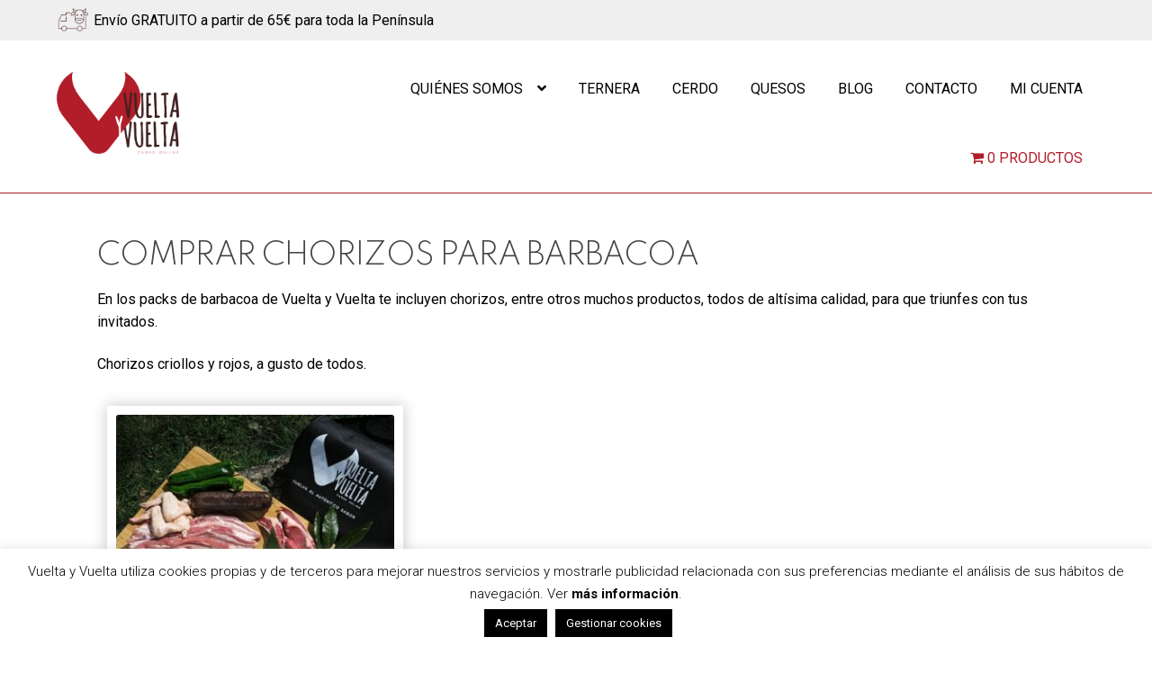

--- FILE ---
content_type: text/html; charset=UTF-8
request_url: https://vueltayvueltacarne.es/etiqueta-producto/comprar-chorizos-para-barbacoa/
body_size: 19628
content:
<!doctype html>
<html lang="es">
<head>
<meta charset="UTF-8">
<meta name="viewport" content="width=device-width, initial-scale=1">
<link rel="profile" href="http://gmpg.org/xfn/11">
<link rel="pingback" href="https://vueltayvueltacarne.es/xmlrpc.php">
<meta name='robots' content='index, follow, max-image-preview:large, max-snippet:-1, max-video-preview:-1' />
<!-- This site is optimized with the Yoast SEO plugin v26.8 - https://yoast.com/product/yoast-seo-wordpress/ -->
<title>Comprar chorizos para barbacoa</title>
<meta name="description" content="Puedes comprar chorizos para barbacoa dentro de los packs que tenemos en la tienda online Vuelta y Vuelta www.vueltayvueltacarne.es" />
<link rel="canonical" href="https://vueltayvueltacarne.es/etiqueta-producto/comprar-chorizos-para-barbacoa/" />
<meta property="og:locale" content="es_ES" />
<meta property="og:type" content="article" />
<meta property="og:title" content="Comprar chorizos para barbacoa" />
<meta property="og:description" content="Puedes comprar chorizos para barbacoa dentro de los packs que tenemos en la tienda online Vuelta y Vuelta www.vueltayvueltacarne.es" />
<meta property="og:url" content="https://vueltayvueltacarne.es/etiqueta-producto/comprar-chorizos-para-barbacoa/" />
<meta property="og:site_name" content="Vuelta y Vuelta" />
<meta name="twitter:card" content="summary_large_image" />
<script type="application/ld+json" class="yoast-schema-graph">{"@context":"https://schema.org","@graph":[{"@type":"CollectionPage","@id":"https://vueltayvueltacarne.es/etiqueta-producto/comprar-chorizos-para-barbacoa/","url":"https://vueltayvueltacarne.es/etiqueta-producto/comprar-chorizos-para-barbacoa/","name":"Comprar chorizos para barbacoa","isPartOf":{"@id":"https://vueltayvueltacarne.es/#website"},"primaryImageOfPage":{"@id":"https://vueltayvueltacarne.es/etiqueta-producto/comprar-chorizos-para-barbacoa/#primaryimage"},"image":{"@id":"https://vueltayvueltacarne.es/etiqueta-producto/comprar-chorizos-para-barbacoa/#primaryimage"},"thumbnailUrl":"https://vueltayvueltacarne.es/wp-content/uploads/2021/03/Web-3.jpg","description":"Puedes comprar chorizos para barbacoa dentro de los packs que tenemos en la tienda online Vuelta y Vuelta www.vueltayvueltacarne.es","breadcrumb":{"@id":"https://vueltayvueltacarne.es/etiqueta-producto/comprar-chorizos-para-barbacoa/#breadcrumb"},"inLanguage":"es"},{"@type":"ImageObject","inLanguage":"es","@id":"https://vueltayvueltacarne.es/etiqueta-producto/comprar-chorizos-para-barbacoa/#primaryimage","url":"https://vueltayvueltacarne.es/wp-content/uploads/2021/03/Web-3.jpg","contentUrl":"https://vueltayvueltacarne.es/wp-content/uploads/2021/03/Web-3.jpg","width":500,"height":333,"caption":"Pack barbacoa \"dehesa\" de Vuelta y Vuelta. Los diferentes ingredientes (chorizos, morcilla, carne y alitas de pollo) sobre una tabla de madera en el campo. También aparecen pimientos, espárragos y laurel junto a un delantal de Vuelta y Vuelta"},{"@type":"BreadcrumbList","@id":"https://vueltayvueltacarne.es/etiqueta-producto/comprar-chorizos-para-barbacoa/#breadcrumb","itemListElement":[{"@type":"ListItem","position":1,"name":"Home","item":"https://vueltayvueltacarne.es/"},{"@type":"ListItem","position":2,"name":"comprar chorizos para barbacoa"}]},{"@type":"WebSite","@id":"https://vueltayvueltacarne.es/#website","url":"https://vueltayvueltacarne.es/","name":"Vuelta y Vuelta","description":"Tu tienda de confianza para comprar online la mejor carne de ternera","publisher":{"@id":"https://vueltayvueltacarne.es/#organization"},"potentialAction":[{"@type":"SearchAction","target":{"@type":"EntryPoint","urlTemplate":"https://vueltayvueltacarne.es/?s={search_term_string}"},"query-input":{"@type":"PropertyValueSpecification","valueRequired":true,"valueName":"search_term_string"}}],"inLanguage":"es"},{"@type":"Organization","@id":"https://vueltayvueltacarne.es/#organization","name":"Vuelta y Vuelta","url":"https://vueltayvueltacarne.es/","logo":{"@type":"ImageObject","inLanguage":"es","@id":"https://vueltayvueltacarne.es/#/schema/logo/image/","url":"https://vueltayvueltacarne.es/wp-content/uploads/2020/12/cropped-logo-vuelta-y-vuelta-carne.png","contentUrl":"https://vueltayvueltacarne.es/wp-content/uploads/2020/12/cropped-logo-vuelta-y-vuelta-carne.png","width":5344,"height":3691,"caption":"Vuelta y Vuelta"},"image":{"@id":"https://vueltayvueltacarne.es/#/schema/logo/image/"},"sameAs":["https://www.facebook.com/VueltayVueltacarne"]}]}</script>
<!-- / Yoast SEO plugin. -->
<link rel='dns-prefetch' href='//widgets.revi.io' />
<link rel='dns-prefetch' href='//capi-automation.s3.us-east-2.amazonaws.com' />
<link rel='dns-prefetch' href='//fonts.googleapis.com' />
<link rel="alternate" type="application/rss+xml" title="Vuelta y Vuelta &raquo; Feed" href="https://vueltayvueltacarne.es/feed/" />
<link rel="alternate" type="application/rss+xml" title="Vuelta y Vuelta &raquo; Feed de los comentarios" href="https://vueltayvueltacarne.es/comments/feed/" />
<link rel="alternate" type="application/rss+xml" title="Vuelta y Vuelta &raquo; comprar chorizos para barbacoa Etiqueta Feed" href="https://vueltayvueltacarne.es/etiqueta-producto/comprar-chorizos-para-barbacoa/feed/" />
<style id='wp-img-auto-sizes-contain-inline-css'>
img:is([sizes=auto i],[sizes^="auto," i]){contain-intrinsic-size:3000px 1500px}
/*# sourceURL=wp-img-auto-sizes-contain-inline-css */
</style>
<!-- <link rel='stylesheet' id='cf7ic_style-css' href='https://vueltayvueltacarne.es/wp-content/plugins/contact-form-7-image-captcha/css/cf7ic-style.css?ver=3.3.7' media='all' /> -->
<link rel="stylesheet" type="text/css" href="//vueltayvueltacarne.es/wp-content/cache/wpfc-minified/l9pbj6t9/dx3wx.css" media="all"/>
<style id='wp-block-library-inline-css'>
:root{--wp-block-synced-color:#7a00df;--wp-block-synced-color--rgb:122,0,223;--wp-bound-block-color:var(--wp-block-synced-color);--wp-editor-canvas-background:#ddd;--wp-admin-theme-color:#007cba;--wp-admin-theme-color--rgb:0,124,186;--wp-admin-theme-color-darker-10:#006ba1;--wp-admin-theme-color-darker-10--rgb:0,107,160.5;--wp-admin-theme-color-darker-20:#005a87;--wp-admin-theme-color-darker-20--rgb:0,90,135;--wp-admin-border-width-focus:2px}@media (min-resolution:192dpi){:root{--wp-admin-border-width-focus:1.5px}}.wp-element-button{cursor:pointer}:root .has-very-light-gray-background-color{background-color:#eee}:root .has-very-dark-gray-background-color{background-color:#313131}:root .has-very-light-gray-color{color:#eee}:root .has-very-dark-gray-color{color:#313131}:root .has-vivid-green-cyan-to-vivid-cyan-blue-gradient-background{background:linear-gradient(135deg,#00d084,#0693e3)}:root .has-purple-crush-gradient-background{background:linear-gradient(135deg,#34e2e4,#4721fb 50%,#ab1dfe)}:root .has-hazy-dawn-gradient-background{background:linear-gradient(135deg,#faaca8,#dad0ec)}:root .has-subdued-olive-gradient-background{background:linear-gradient(135deg,#fafae1,#67a671)}:root .has-atomic-cream-gradient-background{background:linear-gradient(135deg,#fdd79a,#004a59)}:root .has-nightshade-gradient-background{background:linear-gradient(135deg,#330968,#31cdcf)}:root .has-midnight-gradient-background{background:linear-gradient(135deg,#020381,#2874fc)}:root{--wp--preset--font-size--normal:16px;--wp--preset--font-size--huge:42px}.has-regular-font-size{font-size:1em}.has-larger-font-size{font-size:2.625em}.has-normal-font-size{font-size:var(--wp--preset--font-size--normal)}.has-huge-font-size{font-size:var(--wp--preset--font-size--huge)}.has-text-align-center{text-align:center}.has-text-align-left{text-align:left}.has-text-align-right{text-align:right}.has-fit-text{white-space:nowrap!important}#end-resizable-editor-section{display:none}.aligncenter{clear:both}.items-justified-left{justify-content:flex-start}.items-justified-center{justify-content:center}.items-justified-right{justify-content:flex-end}.items-justified-space-between{justify-content:space-between}.screen-reader-text{border:0;clip-path:inset(50%);height:1px;margin:-1px;overflow:hidden;padding:0;position:absolute;width:1px;word-wrap:normal!important}.screen-reader-text:focus{background-color:#ddd;clip-path:none;color:#444;display:block;font-size:1em;height:auto;left:5px;line-height:normal;padding:15px 23px 14px;text-decoration:none;top:5px;width:auto;z-index:100000}html :where(.has-border-color){border-style:solid}html :where([style*=border-top-color]){border-top-style:solid}html :where([style*=border-right-color]){border-right-style:solid}html :where([style*=border-bottom-color]){border-bottom-style:solid}html :where([style*=border-left-color]){border-left-style:solid}html :where([style*=border-width]){border-style:solid}html :where([style*=border-top-width]){border-top-style:solid}html :where([style*=border-right-width]){border-right-style:solid}html :where([style*=border-bottom-width]){border-bottom-style:solid}html :where([style*=border-left-width]){border-left-style:solid}html :where(img[class*=wp-image-]){height:auto;max-width:100%}:where(figure){margin:0 0 1em}html :where(.is-position-sticky){--wp-admin--admin-bar--position-offset:var(--wp-admin--admin-bar--height,0px)}@media screen and (max-width:600px){html :where(.is-position-sticky){--wp-admin--admin-bar--position-offset:0px}}
/*# sourceURL=wp-block-library-inline-css */
</style><!-- <link rel='stylesheet' id='wc-blocks-style-css' href='https://vueltayvueltacarne.es/wp-content/plugins/woocommerce/assets/client/blocks/wc-blocks.css?ver=wc-10.4.3' media='all' /> -->
<link rel="stylesheet" type="text/css" href="//vueltayvueltacarne.es/wp-content/cache/wpfc-minified/dswt4okt/dx3wx.css" media="all"/>
<style id='global-styles-inline-css'>
:root{--wp--preset--aspect-ratio--square: 1;--wp--preset--aspect-ratio--4-3: 4/3;--wp--preset--aspect-ratio--3-4: 3/4;--wp--preset--aspect-ratio--3-2: 3/2;--wp--preset--aspect-ratio--2-3: 2/3;--wp--preset--aspect-ratio--16-9: 16/9;--wp--preset--aspect-ratio--9-16: 9/16;--wp--preset--color--black: #000000;--wp--preset--color--cyan-bluish-gray: #abb8c3;--wp--preset--color--white: #ffffff;--wp--preset--color--pale-pink: #f78da7;--wp--preset--color--vivid-red: #cf2e2e;--wp--preset--color--luminous-vivid-orange: #ff6900;--wp--preset--color--luminous-vivid-amber: #fcb900;--wp--preset--color--light-green-cyan: #7bdcb5;--wp--preset--color--vivid-green-cyan: #00d084;--wp--preset--color--pale-cyan-blue: #8ed1fc;--wp--preset--color--vivid-cyan-blue: #0693e3;--wp--preset--color--vivid-purple: #9b51e0;--wp--preset--gradient--vivid-cyan-blue-to-vivid-purple: linear-gradient(135deg,rgb(6,147,227) 0%,rgb(155,81,224) 100%);--wp--preset--gradient--light-green-cyan-to-vivid-green-cyan: linear-gradient(135deg,rgb(122,220,180) 0%,rgb(0,208,130) 100%);--wp--preset--gradient--luminous-vivid-amber-to-luminous-vivid-orange: linear-gradient(135deg,rgb(252,185,0) 0%,rgb(255,105,0) 100%);--wp--preset--gradient--luminous-vivid-orange-to-vivid-red: linear-gradient(135deg,rgb(255,105,0) 0%,rgb(207,46,46) 100%);--wp--preset--gradient--very-light-gray-to-cyan-bluish-gray: linear-gradient(135deg,rgb(238,238,238) 0%,rgb(169,184,195) 100%);--wp--preset--gradient--cool-to-warm-spectrum: linear-gradient(135deg,rgb(74,234,220) 0%,rgb(151,120,209) 20%,rgb(207,42,186) 40%,rgb(238,44,130) 60%,rgb(251,105,98) 80%,rgb(254,248,76) 100%);--wp--preset--gradient--blush-light-purple: linear-gradient(135deg,rgb(255,206,236) 0%,rgb(152,150,240) 100%);--wp--preset--gradient--blush-bordeaux: linear-gradient(135deg,rgb(254,205,165) 0%,rgb(254,45,45) 50%,rgb(107,0,62) 100%);--wp--preset--gradient--luminous-dusk: linear-gradient(135deg,rgb(255,203,112) 0%,rgb(199,81,192) 50%,rgb(65,88,208) 100%);--wp--preset--gradient--pale-ocean: linear-gradient(135deg,rgb(255,245,203) 0%,rgb(182,227,212) 50%,rgb(51,167,181) 100%);--wp--preset--gradient--electric-grass: linear-gradient(135deg,rgb(202,248,128) 0%,rgb(113,206,126) 100%);--wp--preset--gradient--midnight: linear-gradient(135deg,rgb(2,3,129) 0%,rgb(40,116,252) 100%);--wp--preset--font-size--small: 14px;--wp--preset--font-size--medium: 23px;--wp--preset--font-size--large: 26px;--wp--preset--font-size--x-large: 42px;--wp--preset--font-size--normal: 16px;--wp--preset--font-size--huge: 37px;--wp--preset--spacing--20: 0.44rem;--wp--preset--spacing--30: 0.67rem;--wp--preset--spacing--40: 1rem;--wp--preset--spacing--50: 1.5rem;--wp--preset--spacing--60: 2.25rem;--wp--preset--spacing--70: 3.38rem;--wp--preset--spacing--80: 5.06rem;--wp--preset--shadow--natural: 6px 6px 9px rgba(0, 0, 0, 0.2);--wp--preset--shadow--deep: 12px 12px 50px rgba(0, 0, 0, 0.4);--wp--preset--shadow--sharp: 6px 6px 0px rgba(0, 0, 0, 0.2);--wp--preset--shadow--outlined: 6px 6px 0px -3px rgb(255, 255, 255), 6px 6px rgb(0, 0, 0);--wp--preset--shadow--crisp: 6px 6px 0px rgb(0, 0, 0);}:where(.is-layout-flex){gap: 0.5em;}:where(.is-layout-grid){gap: 0.5em;}body .is-layout-flex{display: flex;}.is-layout-flex{flex-wrap: wrap;align-items: center;}.is-layout-flex > :is(*, div){margin: 0;}body .is-layout-grid{display: grid;}.is-layout-grid > :is(*, div){margin: 0;}:where(.wp-block-columns.is-layout-flex){gap: 2em;}:where(.wp-block-columns.is-layout-grid){gap: 2em;}:where(.wp-block-post-template.is-layout-flex){gap: 1.25em;}:where(.wp-block-post-template.is-layout-grid){gap: 1.25em;}.has-black-color{color: var(--wp--preset--color--black) !important;}.has-cyan-bluish-gray-color{color: var(--wp--preset--color--cyan-bluish-gray) !important;}.has-white-color{color: var(--wp--preset--color--white) !important;}.has-pale-pink-color{color: var(--wp--preset--color--pale-pink) !important;}.has-vivid-red-color{color: var(--wp--preset--color--vivid-red) !important;}.has-luminous-vivid-orange-color{color: var(--wp--preset--color--luminous-vivid-orange) !important;}.has-luminous-vivid-amber-color{color: var(--wp--preset--color--luminous-vivid-amber) !important;}.has-light-green-cyan-color{color: var(--wp--preset--color--light-green-cyan) !important;}.has-vivid-green-cyan-color{color: var(--wp--preset--color--vivid-green-cyan) !important;}.has-pale-cyan-blue-color{color: var(--wp--preset--color--pale-cyan-blue) !important;}.has-vivid-cyan-blue-color{color: var(--wp--preset--color--vivid-cyan-blue) !important;}.has-vivid-purple-color{color: var(--wp--preset--color--vivid-purple) !important;}.has-black-background-color{background-color: var(--wp--preset--color--black) !important;}.has-cyan-bluish-gray-background-color{background-color: var(--wp--preset--color--cyan-bluish-gray) !important;}.has-white-background-color{background-color: var(--wp--preset--color--white) !important;}.has-pale-pink-background-color{background-color: var(--wp--preset--color--pale-pink) !important;}.has-vivid-red-background-color{background-color: var(--wp--preset--color--vivid-red) !important;}.has-luminous-vivid-orange-background-color{background-color: var(--wp--preset--color--luminous-vivid-orange) !important;}.has-luminous-vivid-amber-background-color{background-color: var(--wp--preset--color--luminous-vivid-amber) !important;}.has-light-green-cyan-background-color{background-color: var(--wp--preset--color--light-green-cyan) !important;}.has-vivid-green-cyan-background-color{background-color: var(--wp--preset--color--vivid-green-cyan) !important;}.has-pale-cyan-blue-background-color{background-color: var(--wp--preset--color--pale-cyan-blue) !important;}.has-vivid-cyan-blue-background-color{background-color: var(--wp--preset--color--vivid-cyan-blue) !important;}.has-vivid-purple-background-color{background-color: var(--wp--preset--color--vivid-purple) !important;}.has-black-border-color{border-color: var(--wp--preset--color--black) !important;}.has-cyan-bluish-gray-border-color{border-color: var(--wp--preset--color--cyan-bluish-gray) !important;}.has-white-border-color{border-color: var(--wp--preset--color--white) !important;}.has-pale-pink-border-color{border-color: var(--wp--preset--color--pale-pink) !important;}.has-vivid-red-border-color{border-color: var(--wp--preset--color--vivid-red) !important;}.has-luminous-vivid-orange-border-color{border-color: var(--wp--preset--color--luminous-vivid-orange) !important;}.has-luminous-vivid-amber-border-color{border-color: var(--wp--preset--color--luminous-vivid-amber) !important;}.has-light-green-cyan-border-color{border-color: var(--wp--preset--color--light-green-cyan) !important;}.has-vivid-green-cyan-border-color{border-color: var(--wp--preset--color--vivid-green-cyan) !important;}.has-pale-cyan-blue-border-color{border-color: var(--wp--preset--color--pale-cyan-blue) !important;}.has-vivid-cyan-blue-border-color{border-color: var(--wp--preset--color--vivid-cyan-blue) !important;}.has-vivid-purple-border-color{border-color: var(--wp--preset--color--vivid-purple) !important;}.has-vivid-cyan-blue-to-vivid-purple-gradient-background{background: var(--wp--preset--gradient--vivid-cyan-blue-to-vivid-purple) !important;}.has-light-green-cyan-to-vivid-green-cyan-gradient-background{background: var(--wp--preset--gradient--light-green-cyan-to-vivid-green-cyan) !important;}.has-luminous-vivid-amber-to-luminous-vivid-orange-gradient-background{background: var(--wp--preset--gradient--luminous-vivid-amber-to-luminous-vivid-orange) !important;}.has-luminous-vivid-orange-to-vivid-red-gradient-background{background: var(--wp--preset--gradient--luminous-vivid-orange-to-vivid-red) !important;}.has-very-light-gray-to-cyan-bluish-gray-gradient-background{background: var(--wp--preset--gradient--very-light-gray-to-cyan-bluish-gray) !important;}.has-cool-to-warm-spectrum-gradient-background{background: var(--wp--preset--gradient--cool-to-warm-spectrum) !important;}.has-blush-light-purple-gradient-background{background: var(--wp--preset--gradient--blush-light-purple) !important;}.has-blush-bordeaux-gradient-background{background: var(--wp--preset--gradient--blush-bordeaux) !important;}.has-luminous-dusk-gradient-background{background: var(--wp--preset--gradient--luminous-dusk) !important;}.has-pale-ocean-gradient-background{background: var(--wp--preset--gradient--pale-ocean) !important;}.has-electric-grass-gradient-background{background: var(--wp--preset--gradient--electric-grass) !important;}.has-midnight-gradient-background{background: var(--wp--preset--gradient--midnight) !important;}.has-small-font-size{font-size: var(--wp--preset--font-size--small) !important;}.has-medium-font-size{font-size: var(--wp--preset--font-size--medium) !important;}.has-large-font-size{font-size: var(--wp--preset--font-size--large) !important;}.has-x-large-font-size{font-size: var(--wp--preset--font-size--x-large) !important;}
/*# sourceURL=global-styles-inline-css */
</style>
<style id='classic-theme-styles-inline-css'>
/*! This file is auto-generated */
.wp-block-button__link{color:#fff;background-color:#32373c;border-radius:9999px;box-shadow:none;text-decoration:none;padding:calc(.667em + 2px) calc(1.333em + 2px);font-size:1.125em}.wp-block-file__button{background:#32373c;color:#fff;text-decoration:none}
/*# sourceURL=/wp-includes/css/classic-themes.min.css */
</style>
<!-- <link rel='stylesheet' id='storefront-gutenberg-blocks-css' href='https://vueltayvueltacarne.es/wp-content/themes/storefront/assets/css/base/gutenberg-blocks.css?ver=3.9.1' media='all' /> -->
<link rel="stylesheet" type="text/css" href="//vueltayvueltacarne.es/wp-content/cache/wpfc-minified/88hnxivy/dx3wx.css" media="all"/>
<style id='storefront-gutenberg-blocks-inline-css'>
.wp-block-button__link:not(.has-text-color) {
color: #ffffff;
}
.wp-block-button__link:not(.has-text-color):hover,
.wp-block-button__link:not(.has-text-color):focus,
.wp-block-button__link:not(.has-text-color):active {
color: #ffffff;
}
.wp-block-button__link:not(.has-background) {
background-color: #b11d28;
}
.wp-block-button__link:not(.has-background):hover,
.wp-block-button__link:not(.has-background):focus,
.wp-block-button__link:not(.has-background):active {
border-color: #98040f;
background-color: #98040f;
}
.wp-block-quote footer,
.wp-block-quote cite,
.wp-block-quote__citation {
color: #000000;
}
.wp-block-pullquote cite,
.wp-block-pullquote footer,
.wp-block-pullquote__citation {
color: #000000;
}
.wp-block-image figcaption {
color: #000000;
}
.wp-block-separator.is-style-dots::before {
color: #000000;
}
.wp-block-file a.wp-block-file__button {
color: #ffffff;
background-color: #b11d28;
border-color: #b11d28;
}
.wp-block-file a.wp-block-file__button:hover,
.wp-block-file a.wp-block-file__button:focus,
.wp-block-file a.wp-block-file__button:active {
color: #ffffff;
background-color: #98040f;
}
.wp-block-code,
.wp-block-preformatted pre {
color: #000000;
}
.wp-block-table:not( .has-background ):not( .is-style-stripes ) tbody tr:nth-child(2n) td {
background-color: #fdfdfd;
}
.wp-block-cover .wp-block-cover__inner-container h1:not(.has-text-color),
.wp-block-cover .wp-block-cover__inner-container h2:not(.has-text-color),
.wp-block-cover .wp-block-cover__inner-container h3:not(.has-text-color),
.wp-block-cover .wp-block-cover__inner-container h4:not(.has-text-color),
.wp-block-cover .wp-block-cover__inner-container h5:not(.has-text-color),
.wp-block-cover .wp-block-cover__inner-container h6:not(.has-text-color) {
color: #000000;
}
.wc-block-components-price-slider__range-input-progress,
.rtl .wc-block-components-price-slider__range-input-progress {
--range-color: #b11d28;
}
/* Target only IE11 */
@media all and (-ms-high-contrast: none), (-ms-high-contrast: active) {
.wc-block-components-price-slider__range-input-progress {
background: #b11d28;
}
}
.wc-block-components-button:not(.is-link) {
background-color: #000000;
color: #ffffff;
}
.wc-block-components-button:not(.is-link):hover,
.wc-block-components-button:not(.is-link):focus,
.wc-block-components-button:not(.is-link):active {
background-color: #000000;
color: #ffffff;
}
.wc-block-components-button:not(.is-link):disabled {
background-color: #000000;
color: #ffffff;
}
.wc-block-cart__submit-container {
background-color: #ffffff;
}
.wc-block-cart__submit-container::before {
color: rgba(220,220,220,0.5);
}
.wc-block-components-order-summary-item__quantity {
background-color: #ffffff;
border-color: #000000;
box-shadow: 0 0 0 2px #ffffff;
color: #000000;
}
/*# sourceURL=storefront-gutenberg-blocks-inline-css */
</style>
<style id='ghostkit-typography-inline-css'>
/*# sourceURL=ghostkit-typography-inline-css */
</style>
<!-- <link rel='stylesheet' id='contact-form-7-css' href='https://vueltayvueltacarne.es/wp-content/plugins/contact-form-7/includes/css/styles.css?ver=6.1.4' media='all' /> -->
<!-- <link rel='stylesheet' id='cookie-law-info-css' href='https://vueltayvueltacarne.es/wp-content/plugins/cookie-law-info/legacy/public/css/cookie-law-info-public.css?ver=3.4.0' media='all' /> -->
<!-- <link rel='stylesheet' id='cookie-law-info-gdpr-css' href='https://vueltayvueltacarne.es/wp-content/plugins/cookie-law-info/legacy/public/css/cookie-law-info-gdpr.css?ver=3.4.0' media='all' /> -->
<!-- <link rel='stylesheet' id='mcmp_price_per_unit_style-css' href='https://vueltayvueltacarne.es/wp-content/plugins/woo-price-per-unit-pro/assets/CSS/woo-ppu.css?ver=2.0.9' media='all' /> -->
<!-- <link rel='stylesheet' id='wpmenucart-icons-css' href='https://vueltayvueltacarne.es/wp-content/plugins/woocommerce-menu-bar-cart/assets/css/wpmenucart-icons.min.css?ver=2.14.12' media='all' /> -->
<link rel="stylesheet" type="text/css" href="//vueltayvueltacarne.es/wp-content/cache/wpfc-minified/95d0fm4c/dx3wx.css" media="all"/>
<style id='wpmenucart-icons-inline-css'>
@font-face{font-family:WPMenuCart;src:url(https://vueltayvueltacarne.es/wp-content/plugins/woocommerce-menu-bar-cart/assets/fonts/WPMenuCart.eot);src:url(https://vueltayvueltacarne.es/wp-content/plugins/woocommerce-menu-bar-cart/assets/fonts/WPMenuCart.eot?#iefix) format('embedded-opentype'),url(https://vueltayvueltacarne.es/wp-content/plugins/woocommerce-menu-bar-cart/assets/fonts/WPMenuCart.woff2) format('woff2'),url(https://vueltayvueltacarne.es/wp-content/plugins/woocommerce-menu-bar-cart/assets/fonts/WPMenuCart.woff) format('woff'),url(https://vueltayvueltacarne.es/wp-content/plugins/woocommerce-menu-bar-cart/assets/fonts/WPMenuCart.ttf) format('truetype'),url(https://vueltayvueltacarne.es/wp-content/plugins/woocommerce-menu-bar-cart/assets/fonts/WPMenuCart.svg#WPMenuCart) format('svg');font-weight:400;font-style:normal;font-display:swap}
/*# sourceURL=wpmenucart-icons-inline-css */
</style>
<!-- <link rel='stylesheet' id='wpmenucart-css' href='https://vueltayvueltacarne.es/wp-content/plugins/woocommerce-menu-bar-cart/assets/css/wpmenucart-main.min.css?ver=2.14.12' media='all' /> -->
<link rel="stylesheet" type="text/css" href="//vueltayvueltacarne.es/wp-content/cache/wpfc-minified/f5oysm4b/dx3wx.css" media="all"/>
<style id='wpmenucart-inline-css'>
.et-cart-info { display:none !important; } .site-header-cart { display:none !important; }
/*# sourceURL=wpmenucart-inline-css */
</style>
<style id='woocommerce-inline-inline-css'>
.woocommerce form .form-row .required { visibility: visible; }
/*# sourceURL=woocommerce-inline-inline-css */
</style>
<!-- <link rel='stylesheet' id='awb-css' href='https://vueltayvueltacarne.es/wp-content/plugins/advanced-backgrounds/assets/awb/awb.min.css?ver=1.12.8' media='all' /> -->
<!-- <link rel='stylesheet' id='parent-style-css' href='https://vueltayvueltacarne.es/wp-content/themes/storefront/style.css?ver=6.9' media='all' /> -->
<!-- <link rel='stylesheet' id='child-style-css' href='https://vueltayvueltacarne.es/wp-content/themes/Vuelta-y-Vuelta/style.css?ver=1.0' media='all' /> -->
<!-- <link rel='stylesheet' id='storefront-style-css' href='https://vueltayvueltacarne.es/wp-content/themes/storefront/style.css?ver=3.9.1' media='all' /> -->
<link rel="stylesheet" type="text/css" href="//vueltayvueltacarne.es/wp-content/cache/wpfc-minified/7mo10sb1/dx3wx.css" media="all"/>
<style id='storefront-style-inline-css'>
.main-navigation ul li a,
.site-title a,
ul.menu li a,
.site-branding h1 a,
button.menu-toggle,
button.menu-toggle:hover,
.handheld-navigation .dropdown-toggle {
color: #000000;
}
button.menu-toggle,
button.menu-toggle:hover {
border-color: #000000;
}
.main-navigation ul li a:hover,
.main-navigation ul li:hover > a,
.site-title a:hover,
.site-header ul.menu li.current-menu-item > a {
color: #414141;
}
table:not( .has-background ) th {
background-color: #f8f8f8;
}
table:not( .has-background ) tbody td {
background-color: #fdfdfd;
}
table:not( .has-background ) tbody tr:nth-child(2n) td,
fieldset,
fieldset legend {
background-color: #fbfbfb;
}
.site-header,
.secondary-navigation ul ul,
.main-navigation ul.menu > li.menu-item-has-children:after,
.secondary-navigation ul.menu ul,
.storefront-handheld-footer-bar,
.storefront-handheld-footer-bar ul li > a,
.storefront-handheld-footer-bar ul li.search .site-search,
button.menu-toggle,
button.menu-toggle:hover {
background-color: #ffffff;
}
p.site-description,
.site-header,
.storefront-handheld-footer-bar {
color: #000000;
}
button.menu-toggle:after,
button.menu-toggle:before,
button.menu-toggle span:before {
background-color: #000000;
}
h1, h2, h3, h4, h5, h6, .wc-block-grid__product-title {
color: #000000;
}
.widget h1 {
border-bottom-color: #000000;
}
body,
.secondary-navigation a {
color: #000000;
}
.widget-area .widget a,
.hentry .entry-header .posted-on a,
.hentry .entry-header .post-author a,
.hentry .entry-header .post-comments a,
.hentry .entry-header .byline a {
color: #050505;
}
a {
color: #b11d28;
}
a:focus,
button:focus,
.button.alt:focus,
input:focus,
textarea:focus,
input[type="button"]:focus,
input[type="reset"]:focus,
input[type="submit"]:focus,
input[type="email"]:focus,
input[type="tel"]:focus,
input[type="url"]:focus,
input[type="password"]:focus,
input[type="search"]:focus {
outline-color: #b11d28;
}
button, input[type="button"], input[type="reset"], input[type="submit"], .button, .widget a.button {
background-color: #b11d28;
border-color: #b11d28;
color: #ffffff;
}
button:hover, input[type="button"]:hover, input[type="reset"]:hover, input[type="submit"]:hover, .button:hover, .widget a.button:hover {
background-color: #98040f;
border-color: #98040f;
color: #ffffff;
}
button.alt, input[type="button"].alt, input[type="reset"].alt, input[type="submit"].alt, .button.alt, .widget-area .widget a.button.alt {
background-color: #000000;
border-color: #000000;
color: #ffffff;
}
button.alt:hover, input[type="button"].alt:hover, input[type="reset"].alt:hover, input[type="submit"].alt:hover, .button.alt:hover, .widget-area .widget a.button.alt:hover {
background-color: #000000;
border-color: #000000;
color: #ffffff;
}
.pagination .page-numbers li .page-numbers.current {
background-color: #e6e6e6;
color: #000000;
}
#comments .comment-list .comment-content .comment-text {
background-color: #f8f8f8;
}
.site-footer {
background-color: #000000;
color: #ffffff;
}
.site-footer a:not(.button):not(.components-button) {
color: #ffffff;
}
.site-footer .storefront-handheld-footer-bar a:not(.button):not(.components-button) {
color: #000000;
}
.site-footer h1, .site-footer h2, .site-footer h3, .site-footer h4, .site-footer h5, .site-footer h6, .site-footer .widget .widget-title, .site-footer .widget .widgettitle {
color: #ffffff;
}
.page-template-template-homepage.has-post-thumbnail .type-page.has-post-thumbnail .entry-title {
color: #000000;
}
.page-template-template-homepage.has-post-thumbnail .type-page.has-post-thumbnail .entry-content {
color: #000000;
}
@media screen and ( min-width: 768px ) {
.secondary-navigation ul.menu a:hover {
color: #191919;
}
.secondary-navigation ul.menu a {
color: #000000;
}
.main-navigation ul.menu ul.sub-menu,
.main-navigation ul.nav-menu ul.children {
background-color: #f0f0f0;
}
.site-header {
border-bottom-color: #f0f0f0;
}
}
/*# sourceURL=storefront-style-inline-css */
</style>
<!-- <link rel='stylesheet' id='storefront-icons-css' href='https://vueltayvueltacarne.es/wp-content/themes/storefront/assets/css/base/icons.css?ver=3.9.1' media='all' /> -->
<link rel="stylesheet" type="text/css" href="//vueltayvueltacarne.es/wp-content/cache/wpfc-minified/e2f2bm41/dx3wx.css" media="all"/>
<link rel='stylesheet' id='storefront-fonts-css' href='https://fonts.googleapis.com/css?family=Source+Sans+Pro%3A400%2C300%2C300italic%2C400italic%2C600%2C700%2C900&#038;subset=latin%2Clatin-ext&#038;ver=3.9.1' media='all' />
<!-- <link rel='stylesheet' id='storefront-woocommerce-style-css' href='https://vueltayvueltacarne.es/wp-content/themes/storefront/assets/css/woocommerce/woocommerce.css?ver=3.9.1' media='all' /> -->
<link rel="stylesheet" type="text/css" href="//vueltayvueltacarne.es/wp-content/cache/wpfc-minified/1gfd2n9g/dx3wx.css" media="all"/>
<style id='storefront-woocommerce-style-inline-css'>
@font-face {
font-family: star;
src: url(https://vueltayvueltacarne.es/wp-content/plugins/woocommerce/assets/fonts/star.eot);
src:
url(https://vueltayvueltacarne.es/wp-content/plugins/woocommerce/assets/fonts/star.eot?#iefix) format("embedded-opentype"),
url(https://vueltayvueltacarne.es/wp-content/plugins/woocommerce/assets/fonts/star.woff) format("woff"),
url(https://vueltayvueltacarne.es/wp-content/plugins/woocommerce/assets/fonts/star.ttf) format("truetype"),
url(https://vueltayvueltacarne.es/wp-content/plugins/woocommerce/assets/fonts/star.svg#star) format("svg");
font-weight: 400;
font-style: normal;
}
@font-face {
font-family: WooCommerce;
src: url(https://vueltayvueltacarne.es/wp-content/plugins/woocommerce/assets/fonts/WooCommerce.eot);
src:
url(https://vueltayvueltacarne.es/wp-content/plugins/woocommerce/assets/fonts/WooCommerce.eot?#iefix) format("embedded-opentype"),
url(https://vueltayvueltacarne.es/wp-content/plugins/woocommerce/assets/fonts/WooCommerce.woff) format("woff"),
url(https://vueltayvueltacarne.es/wp-content/plugins/woocommerce/assets/fonts/WooCommerce.ttf) format("truetype"),
url(https://vueltayvueltacarne.es/wp-content/plugins/woocommerce/assets/fonts/WooCommerce.svg#WooCommerce) format("svg");
font-weight: 400;
font-style: normal;
}
a.cart-contents,
.site-header-cart .widget_shopping_cart a {
color: #000000;
}
a.cart-contents:hover,
.site-header-cart .widget_shopping_cart a:hover,
.site-header-cart:hover > li > a {
color: #414141;
}
table.cart td.product-remove,
table.cart td.actions {
border-top-color: #ffffff;
}
.storefront-handheld-footer-bar ul li.cart .count {
background-color: #000000;
color: #ffffff;
border-color: #ffffff;
}
.woocommerce-tabs ul.tabs li.active a,
ul.products li.product .price,
.onsale,
.wc-block-grid__product-onsale,
.widget_search form:before,
.widget_product_search form:before {
color: #000000;
}
.woocommerce-breadcrumb a,
a.woocommerce-review-link,
.product_meta a {
color: #050505;
}
.wc-block-grid__product-onsale,
.onsale {
border-color: #000000;
}
.star-rating span:before,
.quantity .plus, .quantity .minus,
p.stars a:hover:after,
p.stars a:after,
.star-rating span:before,
#payment .payment_methods li input[type=radio]:first-child:checked+label:before {
color: #b11d28;
}
.widget_price_filter .ui-slider .ui-slider-range,
.widget_price_filter .ui-slider .ui-slider-handle {
background-color: #b11d28;
}
.order_details {
background-color: #f8f8f8;
}
.order_details > li {
border-bottom: 1px dotted #e3e3e3;
}
.order_details:before,
.order_details:after {
background: -webkit-linear-gradient(transparent 0,transparent 0),-webkit-linear-gradient(135deg,#f8f8f8 33.33%,transparent 33.33%),-webkit-linear-gradient(45deg,#f8f8f8 33.33%,transparent 33.33%)
}
#order_review {
background-color: #ffffff;
}
#payment .payment_methods > li .payment_box,
#payment .place-order {
background-color: #fafafa;
}
#payment .payment_methods > li:not(.woocommerce-notice) {
background-color: #f5f5f5;
}
#payment .payment_methods > li:not(.woocommerce-notice):hover {
background-color: #f0f0f0;
}
.woocommerce-pagination .page-numbers li .page-numbers.current {
background-color: #e6e6e6;
color: #000000;
}
.wc-block-grid__product-onsale,
.onsale,
.woocommerce-pagination .page-numbers li .page-numbers:not(.current) {
color: #000000;
}
p.stars a:before,
p.stars a:hover~a:before,
p.stars.selected a.active~a:before {
color: #000000;
}
p.stars.selected a.active:before,
p.stars:hover a:before,
p.stars.selected a:not(.active):before,
p.stars.selected a.active:before {
color: #b11d28;
}
.single-product div.product .woocommerce-product-gallery .woocommerce-product-gallery__trigger {
background-color: #b11d28;
color: #ffffff;
}
.single-product div.product .woocommerce-product-gallery .woocommerce-product-gallery__trigger:hover {
background-color: #98040f;
border-color: #98040f;
color: #ffffff;
}
.button.added_to_cart:focus,
.button.wc-forward:focus {
outline-color: #b11d28;
}
.added_to_cart,
.site-header-cart .widget_shopping_cart a.button,
.wc-block-grid__products .wc-block-grid__product .wp-block-button__link {
background-color: #b11d28;
border-color: #b11d28;
color: #ffffff;
}
.added_to_cart:hover,
.site-header-cart .widget_shopping_cart a.button:hover,
.wc-block-grid__products .wc-block-grid__product .wp-block-button__link:hover {
background-color: #98040f;
border-color: #98040f;
color: #ffffff;
}
.added_to_cart.alt, .added_to_cart, .widget a.button.checkout {
background-color: #000000;
border-color: #000000;
color: #ffffff;
}
.added_to_cart.alt:hover, .added_to_cart:hover, .widget a.button.checkout:hover {
background-color: #000000;
border-color: #000000;
color: #ffffff;
}
.button.loading {
color: #b11d28;
}
.button.loading:hover {
background-color: #b11d28;
}
.button.loading:after {
color: #ffffff;
}
@media screen and ( min-width: 768px ) {
.site-header-cart .widget_shopping_cart,
.site-header .product_list_widget li .quantity {
color: #000000;
}
.site-header-cart .widget_shopping_cart .buttons,
.site-header-cart .widget_shopping_cart .total {
background-color: #f5f5f5;
}
.site-header-cart .widget_shopping_cart {
background-color: #f0f0f0;
}
}
.storefront-product-pagination a {
color: #000000;
background-color: #ffffff;
}
.storefront-sticky-add-to-cart {
color: #000000;
background-color: #ffffff;
}
.storefront-sticky-add-to-cart a:not(.button) {
color: #000000;
}
/*# sourceURL=storefront-woocommerce-style-inline-css */
</style>
<!-- <link rel='stylesheet' id='storefront-child-style-css' href='https://vueltayvueltacarne.es/wp-content/themes/Vuelta-y-Vuelta/style.css?ver=1.0' media='all' /> -->
<!-- <link rel='stylesheet' id='storefront-woocommerce-brands-style-css' href='https://vueltayvueltacarne.es/wp-content/themes/storefront/assets/css/woocommerce/extensions/brands.css?ver=3.9.1' media='all' /> -->
<!-- <link rel='stylesheet' id='inner_css-css' href='https://vueltayvueltacarne.es/wp-content/plugins/revi-io-customer-and-product-reviews/assets/css/front.css?ver=6.4.9' media='all' /> -->
<link rel="stylesheet" type="text/css" href="//vueltayvueltacarne.es/wp-content/cache/wpfc-minified/f43o96m0/dx3wx.css" media="all"/>
<script type="text/template" id="tmpl-variation-template">
<div class="woocommerce-variation-description">{{{ data.variation.variation_description }}}</div>
<div class="woocommerce-variation-price">{{{ data.variation.price_html }}}</div>
<div class="woocommerce-variation-availability">{{{ data.variation.availability_html }}}</div>
</script>
<script type="text/template" id="tmpl-unavailable-variation-template">
<p role="alert">Lo siento, este producto no está disponible. Por favor, elige otra combinación.</p>
</script>
<script src='//vueltayvueltacarne.es/wp-content/cache/wpfc-minified/8yvvopgk/dx3x8.js' type="text/javascript"></script>
<!-- <script src="https://vueltayvueltacarne.es/wp-includes/js/jquery/jquery.min.js?ver=3.7.1" id="jquery-core-js"></script> -->
<!-- <script src="https://vueltayvueltacarne.es/wp-includes/js/jquery/jquery-migrate.min.js?ver=3.4.1" id="jquery-migrate-js"></script> -->
<script id="cookie-law-info-js-extra">
var Cli_Data = {"nn_cookie_ids":[],"cookielist":[],"non_necessary_cookies":[],"ccpaEnabled":"","ccpaRegionBased":"","ccpaBarEnabled":"","strictlyEnabled":["necessary","obligatoire"],"ccpaType":"gdpr","js_blocking":"1","custom_integration":"","triggerDomRefresh":"","secure_cookies":""};
var cli_cookiebar_settings = {"animate_speed_hide":"500","animate_speed_show":"500","background":"#FFF","border":"#b1a6a6c2","border_on":"","button_1_button_colour":"#000000","button_1_button_hover":"#000000","button_1_link_colour":"#fff","button_1_as_button":"1","button_1_new_win":"","button_2_button_colour":"#333","button_2_button_hover":"#292929","button_2_link_colour":"#000000","button_2_as_button":"","button_2_hidebar":"","button_3_button_colour":"#000000","button_3_button_hover":"#000000","button_3_link_colour":"#fff","button_3_as_button":"1","button_3_new_win":"","button_4_button_colour":"#000000","button_4_button_hover":"#000000","button_4_link_colour":"#ffffff","button_4_as_button":"1","button_7_button_colour":"#61a229","button_7_button_hover":"#4e8221","button_7_link_colour":"#fff","button_7_as_button":"1","button_7_new_win":"","font_family":"inherit","header_fix":"","notify_animate_hide":"","notify_animate_show":"","notify_div_id":"#cookie-law-info-bar","notify_position_horizontal":"right","notify_position_vertical":"bottom","scroll_close":"","scroll_close_reload":"","accept_close_reload":"","reject_close_reload":"","showagain_tab":"","showagain_background":"#fff","showagain_border":"#000","showagain_div_id":"#cookie-law-info-again","showagain_x_position":"100px","text":"#000000","show_once_yn":"","show_once":"10000","logging_on":"","as_popup":"","popup_overlay":"1","bar_heading_text":"","cookie_bar_as":"banner","popup_showagain_position":"bottom-right","widget_position":"left"};
var log_object = {"ajax_url":"https://vueltayvueltacarne.es/wp-admin/admin-ajax.php"};
//# sourceURL=cookie-law-info-js-extra
</script>
<script src='//vueltayvueltacarne.es/wp-content/cache/wpfc-minified/md0nq7tq/dx3x8.js' type="text/javascript"></script>
<!-- <script src="https://vueltayvueltacarne.es/wp-content/plugins/cookie-law-info/legacy/public/js/cookie-law-info-public.js?ver=3.4.0" id="cookie-law-info-js"></script> -->
<!-- <script src="https://vueltayvueltacarne.es/wp-includes/js/underscore.min.js?ver=1.13.7" id="underscore-js"></script> -->
<script id="wp-util-js-extra">
var _wpUtilSettings = {"ajax":{"url":"/wp-admin/admin-ajax.php"}};
//# sourceURL=wp-util-js-extra
</script>
<script src='//vueltayvueltacarne.es/wp-content/cache/wpfc-minified/7xbegpen/dx3x8.js' type="text/javascript"></script>
<!-- <script src="https://vueltayvueltacarne.es/wp-includes/js/wp-util.min.js?ver=6.9" id="wp-util-js"></script> -->
<!-- <script src="https://vueltayvueltacarne.es/wp-content/plugins/woocommerce/assets/js/jquery-blockui/jquery.blockUI.min.js?ver=2.7.0-wc.10.4.3" id="wc-jquery-blockui-js" data-wp-strategy="defer"></script> -->
<script id="wc-add-to-cart-variation-js-extra">
var wc_add_to_cart_variation_params = {"wc_ajax_url":"/?wc-ajax=%%endpoint%%","i18n_no_matching_variations_text":"Lo siento, no hay productos que igualen tu selecci\u00f3n. Por favor, escoge una combinaci\u00f3n diferente.","i18n_make_a_selection_text":"Elige las opciones del producto antes de a\u00f1adir este producto a tu carrito.","i18n_unavailable_text":"Lo siento, este producto no est\u00e1 disponible. Por favor, elige otra combinaci\u00f3n.","i18n_reset_alert_text":"Se ha restablecido tu selecci\u00f3n. Por favor, elige alguna opci\u00f3n del producto antes de poder a\u00f1adir este producto a tu carrito."};
//# sourceURL=wc-add-to-cart-variation-js-extra
</script>
<script src='//vueltayvueltacarne.es/wp-content/cache/wpfc-minified/lnda1pxq/dx3x8.js' type="text/javascript"></script>
<!-- <script src="https://vueltayvueltacarne.es/wp-content/plugins/woocommerce/assets/js/frontend/add-to-cart-variation.min.js?ver=10.4.3" id="wc-add-to-cart-variation-js" data-wp-strategy="defer"></script> -->
<!-- <script src="https://vueltayvueltacarne.es/wp-content/plugins/woo-price-per-unit-pro/assets/JS/woo-ppu-front-variable.js?ver=2.0.9" id="woo-ppu-front-variable-js"></script> -->
<script id="wc-add-to-cart-js-extra">
var wc_add_to_cart_params = {"ajax_url":"/wp-admin/admin-ajax.php","wc_ajax_url":"/?wc-ajax=%%endpoint%%","i18n_view_cart":"Ver carrito","cart_url":"https://vueltayvueltacarne.es/carrito/","is_cart":"","cart_redirect_after_add":"no"};
//# sourceURL=wc-add-to-cart-js-extra
</script>
<script src='//vueltayvueltacarne.es/wp-content/cache/wpfc-minified/8tnv6e2f/dx3x8.js' type="text/javascript"></script>
<!-- <script src="https://vueltayvueltacarne.es/wp-content/plugins/woocommerce/assets/js/frontend/add-to-cart.min.js?ver=10.4.3" id="wc-add-to-cart-js" defer data-wp-strategy="defer"></script> -->
<!-- <script src="https://vueltayvueltacarne.es/wp-content/plugins/woocommerce/assets/js/js-cookie/js.cookie.min.js?ver=2.1.4-wc.10.4.3" id="wc-js-cookie-js" defer data-wp-strategy="defer"></script> -->
<script id="woocommerce-js-extra">
var woocommerce_params = {"ajax_url":"/wp-admin/admin-ajax.php","wc_ajax_url":"/?wc-ajax=%%endpoint%%","i18n_password_show":"Mostrar contrase\u00f1a","i18n_password_hide":"Ocultar contrase\u00f1a"};
//# sourceURL=woocommerce-js-extra
</script>
<script src='//vueltayvueltacarne.es/wp-content/cache/wpfc-minified/fi80x3mk/dx3x8.js' type="text/javascript"></script>
<!-- <script src="https://vueltayvueltacarne.es/wp-content/plugins/woocommerce/assets/js/frontend/woocommerce.min.js?ver=10.4.3" id="woocommerce-js" defer data-wp-strategy="defer"></script> -->
<link rel="https://api.w.org/" href="https://vueltayvueltacarne.es/wp-json/" /><link rel="alternate" title="JSON" type="application/json" href="https://vueltayvueltacarne.es/wp-json/wp/v2/product_tag/605" /><link rel="EditURI" type="application/rsd+xml" title="RSD" href="https://vueltayvueltacarne.es/xmlrpc.php?rsd" />
<meta name="generator" content="WordPress 6.9" />
<meta name="generator" content="WooCommerce 10.4.3" />
<!-- HFCM by 99 Robots - Snippet # 1: Google Ads -->
<!-- Global site tag (gtag.js) - Google Ads: 350764401 -->
<script async src="https://www.googletagmanager.com/gtag/js?id=AW-350764401"></script>
<script>
window.dataLayer = window.dataLayer || [];
function gtag(){dataLayer.push(arguments);}
gtag('js', new Date());
gtag('config', 'AW-350764401');
</script>
<!-- /end HFCM by 99 Robots -->
<!-- HFCM by 99 Robots - Snippet # 2: Google Ads JS -->
<script type="text/javascript">
document.addEventListener('DOMContentLoaded', function(){
if(window.location.href.includes('order-received')){  
var Google_id = document.querySelector("li.woocommerce-order-overview__order.order > strong").innerText
var GoogleValue = Number(document.querySelector("li.woocommerce-order-overview__total.total > strong > span > bdi").innerText.replace(',','.').replace('€',''))
gtag('event', 'conversion', {
'send_to': 'AW-350764401/5oSSCP7_idsCEPH6oKcB',
'value': GoogleValue,
'transaction_id': Google_id,
'currency': 'EUR'})       
}
})
</script>
<!-- /end HFCM by 99 Robots -->
<!-- HFCM by 99 Robots - Snippet # 3: Google Analytics -->
<!-- Google tag (gtag.js) -->
<script async src="https://www.googletagmanager.com/gtag/js?id=UA-199529013-1"></script>
<script>
window.dataLayer = window.dataLayer || [];
function gtag(){dataLayer.push(arguments);}
gtag('js', new Date());
gtag('config', 'UA-199529013-1');
</script>
<!-- /end HFCM by 99 Robots -->
<!-- This site is powered by WooCommerce Redsys Gateway Light v.6.5.0 - https://es.wordpress.org/plugins/woo-redsys-gateway-light/ -->		<style type="text/css">
.ghostkit-effects-enabled .ghostkit-effects-reveal {
pointer-events: none;
visibility: hidden;
}
</style>
<script>
if (!window.matchMedia('(prefers-reduced-motion: reduce)').matches) {
document.documentElement.classList.add(
'ghostkit-effects-enabled'
);
}
</script>
<style>
.imagen-bloque {
display:none;
}
.bloque-vueltayvuelta {
display: flex;
align-content: center;
padding: 15px 0px;
align-items: center;
flex-flow: wrap;
align-items: stretch;
}
.texto-bloque {
width:65%;
background:#fff;
margin: 0px 20px;
padding: 20px 20px;
text-align: left;
box-shadow: 0 0 15px 1px rgba(0,0,0,.2);
}
.fondo-imagen {
width:29%!important;
padding: 0px;
background-repeat: no-repeat;
background-position: center;
background-size: cover;
}
.texto-bloque h2 {
font-family: 'Amatic SC', cursive;
color: #b11d28;
font-weight:600;
font-size: 300%;
}
@media (max-width: 768px) {
.fondo-imagen {
width:100%!important;
order:1;
padding: 20px 20px 5px 20px;
background-image:none!important;
}
.imagen-bloque {
display:block;
}
.texto-bloque {
width:100%;
order:2;
}
}
.imagen-iconos {
display: flex;
justify-content: center;
flex-flow: wrap;
padding:40px 0px 60px 0px;
}
.imagen-icono {
max-width:200px;
height:200px;
padding: 20px 20px;
}
</style>
<!-- Global site tag (gtag.js) - Google Analytics --> 
<script async src="https://www.googletagmanager.com/gtag/js?id=G-MMEZTM4ZNT"></script> 
<script>
window.dataLayer = window.dataLayer || [];
function gtag(){dataLayer.push(arguments);}
gtag('js', new Date());
gtag('config', 'G-MMEZTM4ZNT');
</script>
<noscript><style>.woocommerce-product-gallery{ opacity: 1 !important; }</style></noscript>
<script  type="text/javascript">
!function(f,b,e,v,n,t,s){if(f.fbq)return;n=f.fbq=function(){n.callMethod?
n.callMethod.apply(n,arguments):n.queue.push(arguments)};if(!f._fbq)f._fbq=n;
n.push=n;n.loaded=!0;n.version='2.0';n.queue=[];t=b.createElement(e);t.async=!0;
t.src=v;s=b.getElementsByTagName(e)[0];s.parentNode.insertBefore(t,s)}(window,
document,'script','https://connect.facebook.net/en_US/fbevents.js');
</script>
<!-- WooCommerce Facebook Integration Begin -->
<script  type="text/javascript">
fbq('init', '1462125873993580', {}, {
"agent": "woocommerce_2-10.4.3-3.5.15"
});
document.addEventListener( 'DOMContentLoaded', function() {
// Insert placeholder for events injected when a product is added to the cart through AJAX.
document.body.insertAdjacentHTML( 'beforeend', '<div class=\"wc-facebook-pixel-event-placeholder\"></div>' );
}, false );
</script>
<!-- WooCommerce Facebook Integration End -->
<link rel="icon" href="https://vueltayvueltacarne.es/wp-content/uploads/2020/12/cropped-faviconvuelta-y-vuelta-carne-32x32.png" sizes="32x32" />
<link rel="icon" href="https://vueltayvueltacarne.es/wp-content/uploads/2020/12/cropped-faviconvuelta-y-vuelta-carne-192x192.png" sizes="192x192" />
<link rel="apple-touch-icon" href="https://vueltayvueltacarne.es/wp-content/uploads/2020/12/cropped-faviconvuelta-y-vuelta-carne-180x180.png" />
<meta name="msapplication-TileImage" content="https://vueltayvueltacarne.es/wp-content/uploads/2020/12/cropped-faviconvuelta-y-vuelta-carne-270x270.png" />
<style id="wp-custom-css">
.woocommerce-active .site-header .main-navigation {
width: 100%;
}
.skeepers-widget-wrapper-746e168a-738b-4bef-938a-d36a435b6d7a {
display: block;
padding-left: 25px;
text-align: center;
}
.skeepers-widget-wrapper-746e168a-738b-4bef-938a-d36a435b6d7a img {
margin: auto;
}		</style>
</head>
<body class="archive tax-product_tag term-comprar-chorizos-para-barbacoa term-605 wp-custom-logo wp-embed-responsive wp-theme-storefront wp-child-theme-Vuelta-y-Vuelta theme-storefront woocommerce woocommerce-page woocommerce-no-js storefront-align-wide right-sidebar woocommerce-active">
<div id="page" class="hfeed site">
<div id="sidebar-cabecera-dd" class="sidebar-cabecera-dd" role="complementary">
<section id="text-8" class="widget widget_text">			<div class="textwidget"><p><img decoding="async" class="alignnone size-full wp-image-940" src="https://vueltayvueltacarne.es/wp-content/uploads/2021/01/icon-envios.png" alt="Icono de envío" width="40" height="40" srcset="https://vueltayvueltacarne.es/wp-content/uploads/2021/01/icon-envios.png 250w, https://vueltayvueltacarne.es/wp-content/uploads/2021/01/icon-envios-100x100.png 100w, https://vueltayvueltacarne.es/wp-content/uploads/2021/01/icon-envios-150x150.png 150w" sizes="(max-width: 40px) 100vw, 40px" />Envío GRATUITO a partir de 65€ para toda la Península</p>
</div>
</section></div>
<!-- #sidebar-cabecera-dd -->
<header id="masthead" class="site-header" role="banner" style="">
<div class="col-full">		<a class="skip-link screen-reader-text" href="#site-navigation">Ir a la navegación</a>
<a class="skip-link screen-reader-text" href="#content">Ir al contenido</a>
<div class="site-branding">
<a href="https://vueltayvueltacarne.es/" class="custom-logo-link" rel="home"><img width="5344" height="3691" src="https://vueltayvueltacarne.es/wp-content/uploads/2020/12/cropped-logo-vuelta-y-vuelta-carne.png" class="custom-logo" alt="Vuelta y Vuelta" decoding="async" fetchpriority="high" srcset="https://vueltayvueltacarne.es/wp-content/uploads/2020/12/cropped-logo-vuelta-y-vuelta-carne.png 5344w, https://vueltayvueltacarne.es/wp-content/uploads/2020/12/cropped-logo-vuelta-y-vuelta-carne-416x287.png 416w, https://vueltayvueltacarne.es/wp-content/uploads/2020/12/cropped-logo-vuelta-y-vuelta-carne-300x207.png 300w, https://vueltayvueltacarne.es/wp-content/uploads/2020/12/cropped-logo-vuelta-y-vuelta-carne-1024x707.png 1024w, https://vueltayvueltacarne.es/wp-content/uploads/2020/12/cropped-logo-vuelta-y-vuelta-carne-768x530.png 768w, https://vueltayvueltacarne.es/wp-content/uploads/2020/12/cropped-logo-vuelta-y-vuelta-carne-1536x1061.png 1536w, https://vueltayvueltacarne.es/wp-content/uploads/2020/12/cropped-logo-vuelta-y-vuelta-carne-2048x1415.png 2048w" sizes="(max-width: 5344px) 100vw, 5344px" /></a>		</div>
<div class="site-search">
<div class="widget woocommerce widget_product_search"><form role="search" method="get" class="woocommerce-product-search" action="https://vueltayvueltacarne.es/">
<label class="screen-reader-text" for="woocommerce-product-search-field-0">Buscar por:</label>
<input type="search" id="woocommerce-product-search-field-0" class="search-field" placeholder="Buscar productos&hellip;" value="" name="s" />
<button type="submit" value="Buscar" class="">Buscar</button>
<input type="hidden" name="post_type" value="product" />
</form>
</div>			</div>
</div><div class="storefront-primary-navigation"><div class="col-full">		<nav id="site-navigation" class="main-navigation" role="navigation" aria-label="Navegación principal">
<button class="menu-toggle" aria-controls="site-navigation" aria-expanded="false"><span>Menú</span></button>
<div class="primary-navigation"><ul id="menu-menu-principal" class="menu"><li id="menu-item-650" class="menu-item menu-item-type-custom menu-item-object-custom menu-item-has-children menu-item-650"><a href="#">Quiénes somos</a>
<ul class="sub-menu">
<li id="menu-item-651" class="menu-item menu-item-type-post_type menu-item-object-page menu-item-651"><a href="https://vueltayvueltacarne.es/historia/">Nosotros</a></li>
<li id="menu-item-703" class="menu-item menu-item-type-custom menu-item-object-custom menu-item-has-children menu-item-703"><a href="#">Nuestras Terneras</a>
<ul class="sub-menu">
<li id="menu-item-699" class="menu-item menu-item-type-post_type menu-item-object-page menu-item-699"><a href="https://vueltayvueltacarne.es/carne-de-ternera-saludable-salud-y-sabor/">Salud y Sabor</a></li>
<li id="menu-item-377" class="menu-item menu-item-type-post_type menu-item-object-page menu-item-377"><a href="https://vueltayvueltacarne.es/cria-sostenible/">Cría sostenible</a></li>
<li id="menu-item-378" class="menu-item menu-item-type-post_type menu-item-object-page menu-item-378"><a href="https://vueltayvueltacarne.es/terneras-felices/">¡Terneras felices!</a></li>
</ul>
</li>
</ul>
</li>
<li id="menu-item-218" class="menu-item menu-item-type-taxonomy menu-item-object-product_cat menu-item-218"><a href="https://vueltayvueltacarne.es/tienda/ternera/">Ternera</a></li>
<li id="menu-item-102" class="menu-item menu-item-type-taxonomy menu-item-object-product_cat menu-item-102"><a href="https://vueltayvueltacarne.es/tienda/chacinas/">Cerdo</a></li>
<li id="menu-item-103" class="menu-item menu-item-type-taxonomy menu-item-object-product_cat menu-item-103"><a href="https://vueltayvueltacarne.es/tienda/quesos/">Quesos</a></li>
<li id="menu-item-47" class="menu-item menu-item-type-post_type menu-item-object-page menu-item-47"><a href="https://vueltayvueltacarne.es/blog/">Blog</a></li>
<li id="menu-item-48" class="menu-item menu-item-type-post_type menu-item-object-page menu-item-48"><a href="https://vueltayvueltacarne.es/contacto-vuelta-y-vuelta/">Contacto</a></li>
<li id="menu-item-2194" class="menu-item menu-item-type-post_type menu-item-object-page menu-item-2194"><a href="https://vueltayvueltacarne.es/mi-cuenta/">Mi cuenta</a></li>
<li class="menu-item wpmenucartli wpmenucart-display-standard menu-item" id="wpmenucartli"><a class="wpmenucart-contents empty-wpmenucart-visible" href="https://vueltayvueltacarne.es/tienda/" title="Empezar a comprar"><i class="wpmenucart-icon-shopping-cart-0" role="img" aria-label="Cart"></i><span class="cartcontents">0 productos</span></a></li></ul></div><div class="handheld-navigation"><ul id="menu-menu-principal-1" class="menu"><li class="menu-item menu-item-type-custom menu-item-object-custom menu-item-has-children menu-item-650"><a href="#">Quiénes somos</a>
<ul class="sub-menu">
<li class="menu-item menu-item-type-post_type menu-item-object-page menu-item-651"><a href="https://vueltayvueltacarne.es/historia/">Nosotros</a></li>
<li class="menu-item menu-item-type-custom menu-item-object-custom menu-item-has-children menu-item-703"><a href="#">Nuestras Terneras</a>
<ul class="sub-menu">
<li class="menu-item menu-item-type-post_type menu-item-object-page menu-item-699"><a href="https://vueltayvueltacarne.es/carne-de-ternera-saludable-salud-y-sabor/">Salud y Sabor</a></li>
<li class="menu-item menu-item-type-post_type menu-item-object-page menu-item-377"><a href="https://vueltayvueltacarne.es/cria-sostenible/">Cría sostenible</a></li>
<li class="menu-item menu-item-type-post_type menu-item-object-page menu-item-378"><a href="https://vueltayvueltacarne.es/terneras-felices/">¡Terneras felices!</a></li>
</ul>
</li>
</ul>
</li>
<li class="menu-item menu-item-type-taxonomy menu-item-object-product_cat menu-item-218"><a href="https://vueltayvueltacarne.es/tienda/ternera/">Ternera</a></li>
<li class="menu-item menu-item-type-taxonomy menu-item-object-product_cat menu-item-102"><a href="https://vueltayvueltacarne.es/tienda/chacinas/">Cerdo</a></li>
<li class="menu-item menu-item-type-taxonomy menu-item-object-product_cat menu-item-103"><a href="https://vueltayvueltacarne.es/tienda/quesos/">Quesos</a></li>
<li class="menu-item menu-item-type-post_type menu-item-object-page menu-item-47"><a href="https://vueltayvueltacarne.es/blog/">Blog</a></li>
<li class="menu-item menu-item-type-post_type menu-item-object-page menu-item-48"><a href="https://vueltayvueltacarne.es/contacto-vuelta-y-vuelta/">Contacto</a></li>
<li class="menu-item menu-item-type-post_type menu-item-object-page menu-item-2194"><a href="https://vueltayvueltacarne.es/mi-cuenta/">Mi cuenta</a></li>
<li class="menu-item wpmenucartli wpmenucart-display-standard menu-item" id="wpmenucartli"><a class="wpmenucart-contents empty-wpmenucart-visible" href="https://vueltayvueltacarne.es/tienda/" title="Empezar a comprar"><i class="wpmenucart-icon-shopping-cart-0" role="img" aria-label="Cart"></i><span class="cartcontents">0 productos</span></a></li></ul></div>		</nav><!-- #site-navigation -->
<ul id="site-header-cart" class="site-header-cart menu">
<li class="">
<a class="cart-contents" href="https://vueltayvueltacarne.es/carrito/" title="Ver tu carrito de compra">
<span class="woocommerce-Price-amount amount">0,00<span class="woocommerce-Price-currencySymbol">&euro;</span></span> <span class="count">0 productos</span>
</a>
</li>
<li>
<div class="widget woocommerce widget_shopping_cart"><div class="widget_shopping_cart_content"></div></div>			</li>
</ul>
</div></div>
</header><!-- #masthead -->
<div class="storefront-breadcrumb"><div class="col-full"><nav class="woocommerce-breadcrumb" aria-label="migas de pan"><a href="https://vueltayvueltacarne.es">Inicio</a><span class="breadcrumb-separator"> / </span><a href="https://vueltayvueltacarne.es/tienda/">Tienda</a><span class="breadcrumb-separator"> / </span>Productos etiquetados &ldquo;comprar chorizos para barbacoa&rdquo;</nav></div></div>
<div id="content" class="site-content" tabindex="-1">
<div class="col-full">
<div class="woocommerce"></div>		<div id="primary" class="content-area">
<main id="main" class="site-main" role="main">
<header class="woocommerce-products-header">
<h1 class="woocommerce-products-header__title page-title">comprar chorizos para barbacoa</h1>
<div class="term-description"><p>En los packs de barbacoa de Vuelta y Vuelta te incluyen chorizos, entre otros muchos productos, todos de altísima calidad, para que triunfes con tus invitados.</p>
<p>Chorizos criollos y rojos, a gusto de todos.</p>
</div></header>
<div class="storefront-sorting"><div class="woocommerce-notices-wrapper"></div></div><ul class="products columns-3">
<li class="product type-product post-1357 status-publish first instock product_cat-chacinas product_tag-comprar-chorizos-para-barbacoa product_tag-comprar-packs-de-barbacoa product_tag-comprar-para-barbacoa product_tag-morcilla product_tag-pack-barbacoa-dehesa product_tag-packs-barbacoa product_tag-panceta has-post-thumbnail shipping-taxable purchasable product-type-simple">
<a href="https://vueltayvueltacarne.es/tienda/chacinas/pack-barbacoa-dehesa/" class="woocommerce-LoopProduct-link woocommerce-loop-product__link"><img width="324" height="259" src="https://vueltayvueltacarne.es/wp-content/uploads/2021/03/Web-3-324x259.jpg" class="attachment-woocommerce_thumbnail size-woocommerce_thumbnail" alt="Pack barbacoa &quot;dehesa&quot; de Vuelta y Vuelta. Los diferentes ingredientes (chorizos, morcilla, carne y alitas de pollo) sobre una tabla de madera en el campo. También aparecen pimientos, espárragos y laurel junto a un delantal de Vuelta y Vuelta" decoding="async" /><h2 class="woocommerce-loop-product__title">Pack Barbacoa «Dehesa»</h2>
<div class="reviStarsContainer">
<div class="reviStars" style="--rating: 5;"></div>
</div>
<span class="price"><span class="woocommerce-Price-amount amount"><bdi>33,00<span class="woocommerce-Price-currencySymbol">&euro;</span></bdi></span></span>
</a><a href="/etiqueta-producto/comprar-chorizos-para-barbacoa/?add-to-cart=1357" aria-describedby="woocommerce_loop_add_to_cart_link_describedby_1357" data-quantity="1" class="button product_type_simple add_to_cart_button ajax_add_to_cart" data-product_id="1357" data-product_sku="" aria-label="Añadir al carrito: &ldquo;Pack Barbacoa &quot;Dehesa&quot;&rdquo;" rel="nofollow" data-success_message="«Pack Barbacoa &quot;Dehesa&quot;» se ha añadido a tu carrito" role="button">Comprar</a>	<span id="woocommerce_loop_add_to_cart_link_describedby_1357" class="screen-reader-text">
</span>
</li>
</ul>
<div class="storefront-sorting"></div>			</main><!-- #main -->
</div><!-- #primary -->
<div id="secondary" class="widget-area" role="complementary">
<div id="woocommerce_product_categories-2" class="widget woocommerce widget_product_categories"><span class="gamma widget-title">Productos</span><ul class="product-categories"><li class="cat-item cat-item-21"><a href="https://vueltayvueltacarne.es/tienda/ternera/">Ternera</a></li>
<li class="cat-item cat-item-17"><a href="https://vueltayvueltacarne.es/tienda/quesos/">Quesos</a></li>
<li class="cat-item cat-item-18"><a href="https://vueltayvueltacarne.es/tienda/chacinas/">Cerdo</a></li>
</ul></div><div id="woocommerce_price_filter-2" class="widget woocommerce widget_price_filter"><span class="gamma widget-title">Precio</span>
<form method="get" action="https://vueltayvueltacarne.es/etiqueta-producto/comprar-chorizos-para-barbacoa/">
<div class="price_slider_wrapper">
<div class="price_slider" style="display:none;"></div>
<div class="price_slider_amount" data-step="10">
<label class="screen-reader-text" for="min_price">Precio mínimo</label>
<input type="text" id="min_price" name="min_price" value="30" data-min="30" placeholder="Precio mínimo" />
<label class="screen-reader-text" for="max_price">Precio máximo</label>
<input type="text" id="max_price" name="max_price" value="40" data-max="40" placeholder="Precio máximo" />
<button type="submit" class="button">Filtrar</button>
<div class="price_label" style="display:none;">
Precio: <span class="from"></span> &mdash; <span class="to"></span>
</div>
<div class="clear"></div>
</div>
</div>
</form>
</div></div><!-- #secondary -->

</div><!-- .col-full -->
</div><!-- #content -->
<footer id="colophon" class="site-footer" role="contentinfo">
<div class="col-full">
<div class="footer-widgets row-1 col-3 fix">
<div class="block footer-widget-1">
<div id="text-3" class="widget widget_text">			<div class="textwidget"><p><a href="https://vueltayvueltacarne.es/terminos-y-condiciones/#envios">ENVÍOS</a></p>
<p><a href="https://vueltayvueltacarne.es/contacto-vuelta-y-vuelta/">CONTACTO</a></p>
<p><img loading="lazy" decoding="async" class="alignnone wp-image-941" src="https://vueltayvueltacarne.es/wp-content/uploads/2021/01/iconos_pago_footer-limpio-291x300.png" alt="Icono tarjetas pago seguro" width="200" height="206" srcset="https://vueltayvueltacarne.es/wp-content/uploads/2021/01/iconos_pago_footer-limpio-291x300.png 291w, https://vueltayvueltacarne.es/wp-content/uploads/2021/01/iconos_pago_footer-limpio.png 301w" sizes="auto, (max-width: 200px) 100vw, 200px" /></p>
<h3>Recomendaciones:</h3>
<ul>
<li><a title="Comprar Solomillo de ternera" href="https://vueltayvueltacarne.es/tienda/ternera/solomillo/">Solomillo de ternera</a></li>
<li><a title="Comprar Osobuco de ternera" href="https://vueltayvueltacarne.es/tienda/ternera/osobuco/">Osobuco de ternera</a></li>
<li><a title="Comprar Roast Beef de ternera" href="https://vueltayvueltacarne.es/tienda/ternera/roast-beef/">Roast Beef de ternera</a></li>
</ul>
</div>
</div>					</div>
<div class="block footer-widget-2">
<div id="text-4" class="widget widget_text">			<div class="textwidget"><p><a href="https://vueltayvueltacarne.es/"><img loading="lazy" decoding="async" class="wp-image-184 alignleft" src="https://vueltayvueltacarne.es/wp-content/uploads/2020/12/logotipo-vuelta-y-vuelta-blanco-300x212.png" alt="Logo Vuelta y Vuelta Carne Online" width="200" height="141" srcset="https://vueltayvueltacarne.es/wp-content/uploads/2020/12/logotipo-vuelta-y-vuelta-blanco-300x212.png 300w, https://vueltayvueltacarne.es/wp-content/uploads/2020/12/logotipo-vuelta-y-vuelta-blanco-416x294.png 416w, https://vueltayvueltacarne.es/wp-content/uploads/2020/12/logotipo-vuelta-y-vuelta-blanco-1024x724.png 1024w, https://vueltayvueltacarne.es/wp-content/uploads/2020/12/logotipo-vuelta-y-vuelta-blanco-768x543.png 768w, https://vueltayvueltacarne.es/wp-content/uploads/2020/12/logotipo-vuelta-y-vuelta-blanco-1536x1086.png 1536w, https://vueltayvueltacarne.es/wp-content/uploads/2020/12/logotipo-vuelta-y-vuelta-blanco-2048x1448.png 2048w, https://vueltayvueltacarne.es/wp-content/uploads/2020/12/logotipo-vuelta-y-vuelta-blanco-500x354.png 500w, https://vueltayvueltacarne.es/wp-content/uploads/2020/12/logotipo-vuelta-y-vuelta-blanco-800x566.png 800w, https://vueltayvueltacarne.es/wp-content/uploads/2020/12/logotipo-vuelta-y-vuelta-blanco-1280x905.png 1280w, https://vueltayvueltacarne.es/wp-content/uploads/2020/12/logotipo-vuelta-y-vuelta-blanco-1920x1358.png 1920w" sizes="auto, (max-width: 200px) 100vw, 200px" /></a></p>
</div>
</div><div id="text-5" class="widget widget_text">			<div class="textwidget"><div class="redes-sociales"><a href="https://www.instagram.com/vueltayvueltacarne/" target="_blank" rel="noopener"><img loading="lazy" decoding="async" class="alignnone wp-image-182" src="https://vueltayvueltacarne.es/wp-content/uploads/2020/12/icono-instagram-300x300.png" alt="icono instagram" width="60" height="60" srcset="https://vueltayvueltacarne.es/wp-content/uploads/2020/12/icono-instagram-300x300.png 300w, https://vueltayvueltacarne.es/wp-content/uploads/2020/12/icono-instagram-100x100.png 100w, https://vueltayvueltacarne.es/wp-content/uploads/2020/12/icono-instagram-416x416.png 416w, https://vueltayvueltacarne.es/wp-content/uploads/2020/12/icono-instagram-150x150.png 150w, https://vueltayvueltacarne.es/wp-content/uploads/2020/12/icono-instagram-500x500.png 500w, https://vueltayvueltacarne.es/wp-content/uploads/2020/12/icono-instagram.png 600w" sizes="auto, (max-width: 60px) 100vw, 60px" /></a><a href="https://www.facebook.com/VueltayVueltacarne" target="_blank" rel="noopener"><img loading="lazy" decoding="async" class="alignnone wp-image-181" src="https://vueltayvueltacarne.es/wp-content/uploads/2020/12/icono-facebook-300x300.png" alt="icono facebook" width="60" height="60" srcset="https://vueltayvueltacarne.es/wp-content/uploads/2020/12/icono-facebook-300x300.png 300w, https://vueltayvueltacarne.es/wp-content/uploads/2020/12/icono-facebook-100x100.png 100w, https://vueltayvueltacarne.es/wp-content/uploads/2020/12/icono-facebook-416x416.png 416w, https://vueltayvueltacarne.es/wp-content/uploads/2020/12/icono-facebook-150x150.png 150w, https://vueltayvueltacarne.es/wp-content/uploads/2020/12/icono-facebook-500x500.png 500w, https://vueltayvueltacarne.es/wp-content/uploads/2020/12/icono-facebook.png 600w" sizes="auto, (max-width: 60px) 100vw, 60px" /></a></div>
</div>
</div><div id="custom_html-2" class="widget_text widget widget_custom_html"><div class="textwidget custom-html-widget"><div class="revi-widget-pgRVyJkGON" data-revi-widget-lazy="" data-id-product="" data-lang="es"></div></div></div>					</div>
<div class="block footer-widget-3">
<div id="text-6" class="widget widget_text">			<div class="textwidget"><p><strong>VUELTA Y VUELTA</strong></p>
<p>Somos una tienda online de carne de ternera de pasto, quesos y chacinas.</p>
<p>Nuestras terneras están muy cuidadas, viven en libertad y su carne es muy sabrosa y saludable, gracias a su alimentación.</p>
<p>¡Comprar ternera de forma fácil y segura!</p>
<p>Estamos a tu disposición:</p>
<p><a href="mailto:info@vueltayvueltacarne.es">info@vueltayvueltacarne.es</a><br />
<a href="tel:+34640756804">+34 640 75 68 04</a></p>
</div>
</div><div id="text-9" class="widget widget_text">			<div class="textwidget"></div>
</div>					</div>
</div><!-- .footer-widgets.row-1 -->
<div class="site-info">
<div id="text-2" class="widget widget_text">			<div class="textwidget"><p>©2021 Vuelta y Vuelta<br />
<a href="/aviso-legal/">Aviso legal</a> | <a href="/politica-de-cookies/">Cookies</a> | <a href="/politica-de-privacidad/">Privacidad</a> | <a href="/terminos-y-condiciones/">Términos y condiciones</a></p>
</div>
</div></div>
<!-- .site-info -->
<div class="storefront-handheld-footer-bar">
<ul class="columns-3">
<li class="my-account">
<a href="https://vueltayvueltacarne.es/mi-cuenta/">Mi cuenta</a>					</li>
<li class="search">
<a href="">Buscar</a>			<div class="site-search">
<div class="widget woocommerce widget_product_search"><form role="search" method="get" class="woocommerce-product-search" action="https://vueltayvueltacarne.es/">
<label class="screen-reader-text" for="woocommerce-product-search-field-1">Buscar por:</label>
<input type="search" id="woocommerce-product-search-field-1" class="search-field" placeholder="Buscar productos&hellip;" value="" name="s" />
<button type="submit" value="Buscar" class="">Buscar</button>
<input type="hidden" name="post_type" value="product" />
</form>
</div>			</div>
</li>
<li class="cart">
<a class="footer-cart-contents" href="https://vueltayvueltacarne.es/carrito/">Carrito				<span class="count">0</span>
</a>
</li>
</ul>
</div>
</div><!-- .col-full -->
</footer><!-- #colophon -->
</div><!-- #page -->
<script type="speculationrules">
{"prefetch":[{"source":"document","where":{"and":[{"href_matches":"/*"},{"not":{"href_matches":["/wp-*.php","/wp-admin/*","/wp-content/uploads/*","/wp-content/*","/wp-content/plugins/*","/wp-content/themes/Vuelta-y-Vuelta/*","/wp-content/themes/storefront/*","/*\\?(.+)"]}},{"not":{"selector_matches":"a[rel~=\"nofollow\"]"}},{"not":{"selector_matches":".no-prefetch, .no-prefetch a"}}]},"eagerness":"conservative"}]}
</script>
<!--googleoff: all--><div id="cookie-law-info-bar" data-nosnippet="true"><span>Vuelta y Vuelta utiliza cookies propias y de terceros para mejorar nuestros servicios y mostrarle publicidad relacionada con sus preferencias mediante el análisis de sus hábitos de navegación. Ver <a href="https://vueltayvueltacarne.es/politica-de-cookies/" id="CONSTANT_OPEN_URL" target="_blank" class="cli-plugin-main-link">más información</a>.<br /><a role='button' data-cli_action="accept" id="cookie_action_close_header" class="medium cli-plugin-button cli-plugin-main-button cookie_action_close_header cli_action_button wt-cli-accept-btn">Aceptar</a> <a role='button' class="medium cli-plugin-button cli-plugin-main-button cli_settings_button">Gestionar cookies</a></span></div><div id="cookie-law-info-again" data-nosnippet="true"><span id="cookie_hdr_showagain">Política de cookies</span></div><div class="cli-modal" data-nosnippet="true" id="cliSettingsPopup" tabindex="-1" role="dialog" aria-labelledby="cliSettingsPopup" aria-hidden="true">
<div class="cli-modal-dialog" role="document">
<div class="cli-modal-content cli-bar-popup">
<button type="button" class="cli-modal-close" id="cliModalClose">
<svg class="" viewBox="0 0 24 24"><path d="M19 6.41l-1.41-1.41-5.59 5.59-5.59-5.59-1.41 1.41 5.59 5.59-5.59 5.59 1.41 1.41 5.59-5.59 5.59 5.59 1.41-1.41-5.59-5.59z"></path><path d="M0 0h24v24h-24z" fill="none"></path></svg>
<span class="wt-cli-sr-only">Cerrar</span>
</button>
<div class="cli-modal-body">
<div class="cli-container-fluid cli-tab-container">
<div class="cli-row">
<div class="cli-col-12 cli-align-items-stretch cli-px-0">
<div class="cli-privacy-overview">
<h4>Gestionar su configuración</h4>				<div class="cli-privacy-content">
<div class="cli-privacy-content-text">Por favor, seleccione su configuración para este sitio web a continuación. Puede activar o desactivar las cookies siguientes. Su configuración no se aplicará automáticamente a todos los sitios web. Puede cambiar su configuración en cualquier momento volviendo a este sitio web y accediendo al enlace situado en la parte inferior "Política de cookies".<br />
<br />
Para obtener más información, lea nuestra <a href="https://vueltayvueltacarne.es/politica-de-cookies/" target="_blank" rel="noopener">Política</a>, o la política de terceros.</div>
</div>
<a class="cli-privacy-readmore" aria-label="Mostrar más" role="button" data-readmore-text="Mostrar más" data-readless-text="Mostrar menos"></a>			</div>
</div>
<div class="cli-col-12 cli-align-items-stretch cli-px-0 cli-tab-section-container">
<div class="cli-tab-section">
<div class="cli-tab-header">
<a role="button" tabindex="0" class="cli-nav-link cli-settings-mobile" data-target="necessary" data-toggle="cli-toggle-tab">
Técnicas							</a>
<div class="wt-cli-necessary-checkbox">
<input type="checkbox" class="cli-user-preference-checkbox"  id="wt-cli-checkbox-necessary" data-id="checkbox-necessary" checked="checked"  />
<label class="form-check-label" for="wt-cli-checkbox-necessary">Técnicas</label>
</div>
<span class="cli-necessary-caption">Siempre activado</span>
</div>
<div class="cli-tab-content">
<div class="cli-tab-pane cli-fade" data-id="necessary">
<div class="wt-cli-cookie-description">
Esencial para proporcionar este servicio u otras funciones.								</div>
</div>
</div>
</div>
<div class="cli-tab-section">
<div class="cli-tab-header">
<a role="button" tabindex="0" class="cli-nav-link cli-settings-mobile" data-target="non-necessary" data-toggle="cli-toggle-tab">
Análisis y Publicidad							</a>
<div class="cli-switch">
<input type="checkbox" id="wt-cli-checkbox-non-necessary" class="cli-user-preference-checkbox"  data-id="checkbox-non-necessary" />
<label for="wt-cli-checkbox-non-necessary" class="cli-slider" data-cli-enable="Activado" data-cli-disable="Desactivado"><span class="wt-cli-sr-only">Análisis y Publicidad</span></label>
</div>
</div>
<div class="cli-tab-content">
<div class="cli-tab-pane cli-fade" data-id="non-necessary">
<div class="wt-cli-cookie-description">
- Análisis: utilizado por nosotros o por terceros para medir y analizar el rendimiento y el uso, y para ayudar a mejorar nuestros servicios. 
<br>
- Publicidad: utilizado por nosotros o por terceros para recopilar información sobre su comportamiento online o su ubicación para mostrarle publicidad o contenido relevante o personalizado en este y otros sitios, aplicaciones o plataformas, incluidas las redes sociales.								</div>
</div>
</div>
</div>
</div>
</div>
</div>
</div>
<div class="cli-modal-footer">
<div class="wt-cli-element cli-container-fluid cli-tab-container">
<div class="cli-row">
<div class="cli-col-12 cli-align-items-stretch cli-px-0">
<div class="cli-tab-footer wt-cli-privacy-overview-actions">
<a id="wt-cli-privacy-save-btn" role="button" tabindex="0" data-cli-action="accept" class="wt-cli-privacy-btn cli_setting_save_button wt-cli-privacy-accept-btn cli-btn">GUARDAR Y ACEPTAR</a>
</div>
</div>
</div>
</div>
</div>
</div>
</div>
</div>
<div class="cli-modal-backdrop cli-fade cli-settings-overlay"></div>
<div class="cli-modal-backdrop cli-fade cli-popupbar-overlay"></div>
<!--googleon: all--><script id="mcjs">!function(c,h,i,m,p){m=c.createElement(h),p=c.getElementsByTagName(h)[0],m.async=1,m.src=i,p.parentNode.insertBefore(m,p)}(document,"script","https://chimpstatic.com/mcjs-connected/js/users/20ba334dcbbc46b6335950cd0/30bbbb3c1d56a8aeafac3b9bb.js");</script><script type="application/ld+json">{"@context":"https://schema.org/","@type":"BreadcrumbList","itemListElement":[{"@type":"ListItem","position":1,"item":{"name":"Inicio","@id":"https://vueltayvueltacarne.es"}},{"@type":"ListItem","position":2,"item":{"name":"Tienda","@id":"https://vueltayvueltacarne.es/tienda/"}},{"@type":"ListItem","position":3,"item":{"name":"Productos etiquetados &amp;ldquo;comprar chorizos para barbacoa&amp;rdquo;","@id":"https://vueltayvueltacarne.es/etiqueta-producto/comprar-chorizos-para-barbacoa/"}}]}</script>			<!-- Facebook Pixel Code -->
<noscript>
<img
height="1"
width="1"
style="display:none"
alt="fbpx"
src="https://www.facebook.com/tr?id=1462125873993580&ev=PageView&noscript=1"
/>
</noscript>
<!-- End Facebook Pixel Code -->
<script>
(function () {
var c = document.body.className;
c = c.replace(/woocommerce-no-js/, 'woocommerce-js');
document.body.className = c;
})();
</script>
<script src="https://vueltayvueltacarne.es/wp-includes/js/dist/hooks.min.js?ver=dd5603f07f9220ed27f1" id="wp-hooks-js"></script>
<script src="https://vueltayvueltacarne.es/wp-includes/js/dist/i18n.min.js?ver=c26c3dc7bed366793375" id="wp-i18n-js"></script>
<script id="wp-i18n-js-after">
wp.i18n.setLocaleData( { 'text direction\u0004ltr': [ 'ltr' ] } );
//# sourceURL=wp-i18n-js-after
</script>
<script src="https://vueltayvueltacarne.es/wp-content/plugins/contact-form-7/includes/swv/js/index.js?ver=6.1.4" id="swv-js"></script>
<script id="contact-form-7-js-translations">
( function( domain, translations ) {
var localeData = translations.locale_data[ domain ] || translations.locale_data.messages;
localeData[""].domain = domain;
wp.i18n.setLocaleData( localeData, domain );
} )( "contact-form-7", {"translation-revision-date":"2025-12-01 15:45:40+0000","generator":"GlotPress\/4.0.3","domain":"messages","locale_data":{"messages":{"":{"domain":"messages","plural-forms":"nplurals=2; plural=n != 1;","lang":"es"},"This contact form is placed in the wrong place.":["Este formulario de contacto est\u00e1 situado en el lugar incorrecto."],"Error:":["Error:"]}},"comment":{"reference":"includes\/js\/index.js"}} );
//# sourceURL=contact-form-7-js-translations
</script>
<script id="contact-form-7-js-before">
var wpcf7 = {
"api": {
"root": "https:\/\/vueltayvueltacarne.es\/wp-json\/",
"namespace": "contact-form-7\/v1"
}
};
//# sourceURL=contact-form-7-js-before
</script>
<script src="https://vueltayvueltacarne.es/wp-content/plugins/contact-form-7/includes/js/index.js?ver=6.1.4" id="contact-form-7-js"></script>
<script src="https://widgets.revi.io/embed/widget.js?ver=6.4.9" id="revi-widgets-script-js"></script>
<script src="https://vueltayvueltacarne.es/wp-content/plugins/ghostkit/assets/vendor/ivent/dist/ivent.min.js?ver=0.2.0" id="ivent-js"></script>
<script id="ghostkit-helper-js-extra">
var ghostkitVariables = {"version":"3.4.6","pro":"","themeName":"Storefront","settings":[],"disabledBlocks":[],"media_sizes":{"sm":576,"md":768,"lg":992,"xl":1200},"timezone":"Europe/Madrid","googleMapsAPIKey":"","googleMapsAPIUrl":"https://maps.googleapis.com/maps/api/js?v=3.exp&language=es","googleReCaptchaAPISiteKey":"","googleReCaptchaAPISecretKey":"","sidebars":{"blog":{"id":"blog","name":"Blog"},"paginas":{"id":"paginas","name":"Paginas"},"copy":{"id":"copy","name":"Copyright"},"sidebar-cabecera":{"id":"sidebar-cabecera","name":"Cabecera"},"sidebar-1":{"id":"sidebar-1","name":"Barra lateral"},"header-1":{"id":"header-1","name":"Bajo la cabecera"},"footer-1":{"id":"footer-1","name":"Pie de p\u00e1gina, columna 1"},"footer-2":{"id":"footer-2","name":"Pie de p\u00e1gina, columna 2"},"footer-3":{"id":"footer-3","name":"Pie de p\u00e1gina, columna 3"},"footer-4":{"id":"footer-4","name":"Pie de p\u00e1gina, columna 4"}},"icons":[],"shapes":[],"fonts":[],"customTypographyList":[],"admin_url":"https://vueltayvueltacarne.es/wp-admin/","admin_templates_url":"https://vueltayvueltacarne.es/wp-admin/edit.php?post_type=ghostkit_template"};
//# sourceURL=ghostkit-helper-js-extra
</script>
<script id="ghostkit-helper-js-before">
if (ghostkitVariables) { ghostkitVariables.allowPluginColorPalette = true; }
if (ghostkitVariables) { ghostkitVariables.allowPluginCustomizer = true; }
//# sourceURL=ghostkit-helper-js-before
</script>
<script src="https://vueltayvueltacarne.es/wp-content/plugins/ghostkit/build/assets/js/helper.js?ver=1403a9c18f9b7b6b9525" id="ghostkit-helper-js"></script>
<script src="https://vueltayvueltacarne.es/wp-content/plugins/ghostkit/build/assets/js/event-fallbacks.js?ver=decaba978f8c6159be7a" id="ghostkit-event-fallbacks-js"></script>
<script src="https://vueltayvueltacarne.es/wp-content/plugins/ghostkit/assets/vendor/motion/dist/motion.min.js?ver=11.15.0" id="motion-js"></script>
<script src="https://vueltayvueltacarne.es/wp-content/plugins/ghostkit/build/assets/js/main.js?ver=e413b5dd702e70f45593" id="ghostkit-js"></script>
<script src="https://vueltayvueltacarne.es/wp-content/plugins/ghostkit/build/gutenberg/extend/effects/frontend.js?ver=42f5f2cc501efadd2b31" id="ghostkit-extension-effects-js"></script>
<script src="https://vueltayvueltacarne.es/wp-content/plugins/ghostkit/build/gutenberg/style-variants/core-list/frontend.js?ver=a973ba5275fec96abda8" id="ghostkit-style-variant-core-list-js"></script>
<script id="mailchimp-woocommerce-js-extra">
var mailchimp_public_data = {"site_url":"https://vueltayvueltacarne.es","ajax_url":"https://vueltayvueltacarne.es/wp-admin/admin-ajax.php","disable_carts":"","subscribers_only":"","language":"es","allowed_to_set_cookies":"1"};
//# sourceURL=mailchimp-woocommerce-js-extra
</script>
<script src="https://vueltayvueltacarne.es/wp-content/plugins/mailchimp-for-woocommerce/public/js/mailchimp-woocommerce-public.min.js?ver=5.5.1.07" id="mailchimp-woocommerce-js"></script>
<script id="storefront-navigation-js-extra">
var storefrontScreenReaderText = {"expand":"Expandir el men\u00fa hijo","collapse":"Contraer el men\u00fa hijo"};
//# sourceURL=storefront-navigation-js-extra
</script>
<script src="https://vueltayvueltacarne.es/wp-content/themes/storefront/assets/js/navigation.min.js?ver=3.9.1" id="storefront-navigation-js"></script>
<script src="https://vueltayvueltacarne.es/wp-content/plugins/woocommerce/assets/js/sourcebuster/sourcebuster.min.js?ver=10.4.3" id="sourcebuster-js-js"></script>
<script id="wc-order-attribution-js-extra">
var wc_order_attribution = {"params":{"lifetime":1.0e-5,"session":30,"base64":false,"ajaxurl":"https://vueltayvueltacarne.es/wp-admin/admin-ajax.php","prefix":"wc_order_attribution_","allowTracking":true},"fields":{"source_type":"current.typ","referrer":"current_add.rf","utm_campaign":"current.cmp","utm_source":"current.src","utm_medium":"current.mdm","utm_content":"current.cnt","utm_id":"current.id","utm_term":"current.trm","utm_source_platform":"current.plt","utm_creative_format":"current.fmt","utm_marketing_tactic":"current.tct","session_entry":"current_add.ep","session_start_time":"current_add.fd","session_pages":"session.pgs","session_count":"udata.vst","user_agent":"udata.uag"}};
//# sourceURL=wc-order-attribution-js-extra
</script>
<script src="https://vueltayvueltacarne.es/wp-content/plugins/woocommerce/assets/js/frontend/order-attribution.min.js?ver=10.4.3" id="wc-order-attribution-js"></script>
<script src="https://capi-automation.s3.us-east-2.amazonaws.com/public/client_js/capiParamBuilder/clientParamBuilder.bundle.js" id="facebook-capi-param-builder-js"></script>
<script id="facebook-capi-param-builder-js-after">
if (typeof clientParamBuilder !== "undefined") {
clientParamBuilder.processAndCollectAllParams(window.location.href);
}
//# sourceURL=facebook-capi-param-builder-js-after
</script>
<script src="https://vueltayvueltacarne.es/wp-content/themes/storefront/assets/js/woocommerce/header-cart.min.js?ver=3.9.1" id="storefront-header-cart-js"></script>
<script src="https://vueltayvueltacarne.es/wp-content/themes/storefront/assets/js/footer.min.js?ver=3.9.1" id="storefront-handheld-footer-bar-js"></script>
<script src="https://vueltayvueltacarne.es/wp-content/themes/storefront/assets/js/woocommerce/extensions/brands.min.js?ver=3.9.1" id="storefront-woocommerce-brands-js"></script>
<script id="wc-cart-fragments-js-extra">
var wc_cart_fragments_params = {"ajax_url":"/wp-admin/admin-ajax.php","wc_ajax_url":"/?wc-ajax=%%endpoint%%","cart_hash_key":"wc_cart_hash_78f705a78fd84f83a04211ab0cc8d902","fragment_name":"wc_fragments_78f705a78fd84f83a04211ab0cc8d902","request_timeout":"5000"};
//# sourceURL=wc-cart-fragments-js-extra
</script>
<script src="https://vueltayvueltacarne.es/wp-content/plugins/woocommerce/assets/js/frontend/cart-fragments.min.js?ver=10.4.3" id="wc-cart-fragments-js" defer data-wp-strategy="defer"></script>
<script src="https://vueltayvueltacarne.es/wp-includes/js/jquery/ui/core.min.js?ver=1.13.3" id="jquery-ui-core-js"></script>
<script src="https://vueltayvueltacarne.es/wp-includes/js/jquery/ui/mouse.min.js?ver=1.13.3" id="jquery-ui-mouse-js"></script>
<script src="https://vueltayvueltacarne.es/wp-includes/js/jquery/ui/slider.min.js?ver=1.13.3" id="jquery-ui-slider-js"></script>
<script src="https://vueltayvueltacarne.es/wp-content/plugins/woocommerce/assets/js/jquery-ui-touch-punch/jquery-ui-touch-punch.min.js?ver=10.4.3" id="wc-jquery-ui-touchpunch-js"></script>
<script src="https://vueltayvueltacarne.es/wp-content/plugins/woocommerce/assets/js/accounting/accounting.min.js?ver=0.4.2" id="wc-accounting-js"></script>
<script id="wc-price-slider-js-extra">
var woocommerce_price_slider_params = {"currency_format_num_decimals":"0","currency_format_symbol":"\u20ac","currency_format_decimal_sep":",","currency_format_thousand_sep":".","currency_format":"%v%s"};
//# sourceURL=wc-price-slider-js-extra
</script>
<script src="https://vueltayvueltacarne.es/wp-content/plugins/woocommerce/assets/js/frontend/price-slider.min.js?ver=10.4.3" id="wc-price-slider-js"></script>
<!-- WooCommerce JavaScript -->
<script type="text/javascript">
jQuery(function($) { 
/* WooCommerce Facebook Integration Event Tracking */
fbq('set', 'agent', 'woocommerce_2-10.4.3-3.5.15', '1462125873993580');
fbq('track', 'PageView', {
"source": "woocommerce_2",
"version": "10.4.3",
"pluginVersion": "3.5.15",
"user_data": {}
}, {
"eventID": "21b699bd-59a8-4f89-8a34-17eb89350d32"
});
});
</script>
<div class="revi-widget-KyG052BRv5" data-revi-widget-lazy="" data-lang="es"></div>
</body>
</html><!-- WP Fastest Cache file was created in 1.023 seconds, on 01/02/2026 @ 3:17 am --><!-- need to refresh to see cached version -->